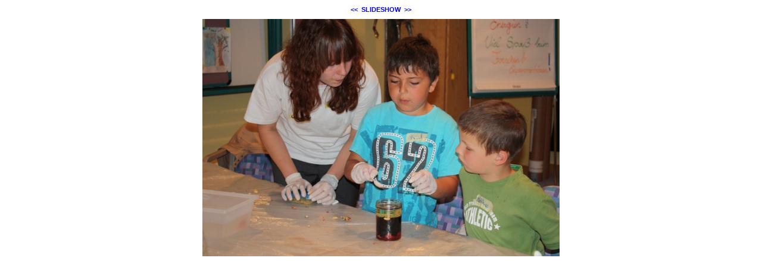

--- FILE ---
content_type: text/html; charset=ISO-8859-1
request_url: https://www.energie-autark.at/modules/bildgalerie/view.php?gi_id=872
body_size: 683
content:
<!DOCTYPE HTML PUBLIC "-//W3C//DTD HTML 4.01 Transitional//EN" "http://www.w3.org/TR/html4/loose.dtd">
<html lang="de">
 <head>
   <meta http-equiv="Content-Type" content="text/html; charset=ISO-8859-1">
 <meta name="Copyright" content="the Lounge interactive design GmbH, Development: Reindl Harald">
 <meta name="Author" content="the Lounge interactive design GmbH, Hofm&uuml;hlgasse 17/1/3, AT-1060 Wien, www.thelounge.net">
  <title>Bildanzeige - Bild 41</title>
  <meta http-equiv="imagetoolbar" content="no">
  
  <link rel="stylesheet" type="text/css" href="view.css">
   </head>
 <body style="background-color:#ffffff">
  <div style="width:600px; margin:auto;">
<div style="margin-bottom:10px; text-align:center; white-space:nowrap;"><a class="gallery_nav_link" href="./view.php?gi_id=871">&lt;&lt;</a>&nbsp;&nbsp;<a class="gallery_nav_link" href="./view.php?gi_id=873&amp;action=slideshow">SLIDESHOW</a>&nbsp;&nbsp;<a class="gallery_nav_link" href="./view.php?gi_id=873">&gt;&gt;</a></div>
<div style="width:600px;">
<a href="./view.php?gi_id=873">
<img name="bild_normal" id="bild_normal" alt="Bild 41" src="upload/872.jpg?t=1306744607" width="600" height="400" style="z-index:10;">
</a>
</div>
</div> </body>
</html>
